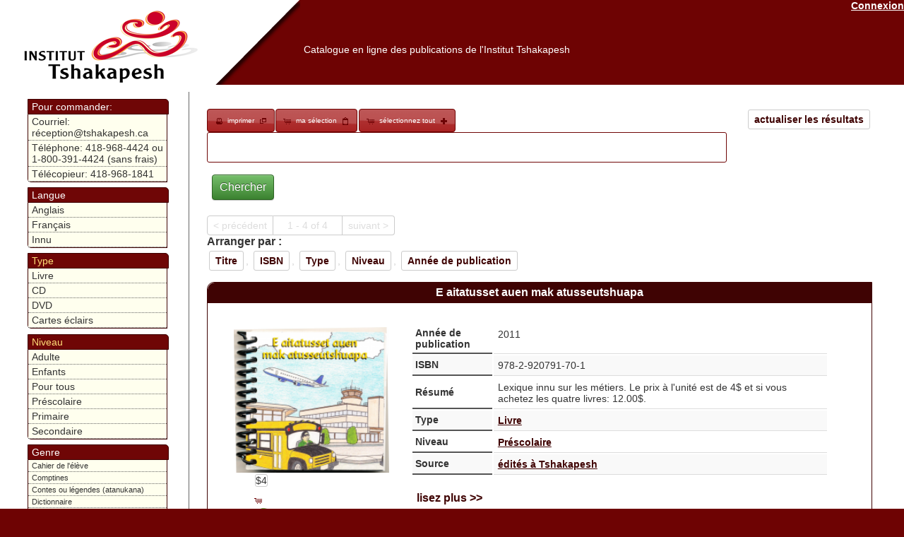

--- FILE ---
content_type: text/html; charset=UTF-8
request_url: https://catalogue.innu-aimun.ca/Articles/index/Series:4fb75809-418c-42e1-8617-2d654022e9f7
body_size: 9039
content:
<!DOCTYPE html PUBLIC "-//W3C//DTD XHTML 1.0 Transitional//EN" "http://www.w3.org/TR/xhtml1/DTD/xhtml1-transitional.dtd">
<html xmlns="http://www.w3.org/1999/xhtml">
<head>
	<meta http-equiv="Content-Type" content="text/html; charset=utf-8" />	<title>

		Catalogue en ligne des publications de l'Institut Tshakapesh:
		Articles	</title>

	<link href="/favicon.ico" type="image/x-icon" rel="icon" /><link href="/favicon.ico" type="image/x-icon" rel="shortcut icon" /><link rel="stylesheet" type="text/css" href="/css/catalog-theme/jquery-ui-1.8.21.custom.css" /><script type="text/javascript" src="/js/tiny_mce/tiny_mce.js"></script><script type="text/javascript" src="/js/jquery-1.7.2.min.js"></script><script type="text/javascript" src="/js/jquery-ui-1.8.21.custom.min.js"></script><link rel="stylesheet" type="text/css" href="/css/catalogue.css" /><script type="text/javascript">
//<![CDATA[

		function closeDialog(){
			document.getElementById("dialog").style.display="none";
			document.getElementById("blackscreen").style.display="none";
		}
		function openDialog(url){
			
			document.getElementById("blackscreen").style.display="block";
			document.getElementById("dialog").style.display="block";
			if(url){
				document.getElementById("dialogBox").src=url;
				
			}
			
		}
		function syncDialog(ifram){
				
			var doc=(ifram.contentWindow || ifram.contentDocument); 
			if (doc.document)doc=doc.document;
			
			document.getElementById("dialogBody").innerHTML=doc.body.innerHTML;
		}
		function appendToCheckboxesTable(id,nam,data){
			var tbl= document.getElementById(id);
			var lastTr =tbl.childNodes[tbl.childNodes.length-1];
			var tr = lastTr.childNodes[lastTr.childNodes.length-3];
			var append2Row=tr.childNodes.length>6;
			
			if(append2Row){
					
				tr= document.createElement("tr");
				
			}
			var td = document.createElement("td");
			var chbx = document.createElement("input");
			var trId=(tbl.childNodes.length *4)+1;
			chbx.setAttribute("type","checkbox");
			chbx.setAttribute("name","data["+nam+"]["+nam+"][]");
			chbx.setAttribute("value",data[0]);
			chbx.setAttribute("id",nam+"Id"+trId);
			
			td.appendChild(chbx);
			td.setAttribute("width","3px");
			tr.appendChild(td);
			td = document.createElement("td");
			td.innerHTML=data[1];
			td.setAttribute("id",data[0]);
			td.setAttribute("width","23%");
			td.setAttribute("class","editable");
			td.setAttribute("onclick","openDialog('/"+nam+"s/ajax_edit/"+data[0]+"')");
			tr.appendChild(td);
			if(append2Row){
				
				lastTr.insertBefore(tr,lastTr.childNodes[lastTr.childNodes.length-2]);
			}
			closeDialog();
			
		}
		function updateField(id,txt){
			document.getElementById(id).innerHTML=txt;
			closeDialog();
		}
        $(document).ready(function() {
                tinyMCE.init({
                   // General options
                    mode : "specific_textareas",
                    theme : "advanced",
                    editor_selector : "mceEditor",
                    skin : "o2k7",
                    plugins : "autolink,lists,pagebreak,style,table,save,advhr,iespell,insertdatetime,searchreplace,paste,fullscreen,noneditable,nonbreaking",
                    
                    // Theme options
                    theme_advanced_buttons1 : ",bold,italic,underline,strikethrough,|,justifyleft,justifycenter,justifyright,justifyfull,| cut,copy,paste,pastetext,pasteword,|,search,replace,|,bullist,numlist,|,outdent,indent,blockquote,|,undo,redo,|,insertdate,inserttime,preview,|forecolor,backcolor,|tablecontrols,|,hr,removeformat|,charmap,| ltr,rtl,|fullscreen, |nonbreaking,pagebreak",
                    theme_advanced_toolbar_location : "top",
                    theme_advanced_toolbar_align : "left",
                    theme_advanced_statusbar_location : "bottom",
                    theme_advanced_resizing : true,
                    
                    content_css : "/css/tinymce.css",
                });
            }
        );
        
		
//]]>
</script>    <style type="text/css">
        .loader{
            position:absolute;
            top:25%;
            left:25%;
            height:250px;
            width:250px;


            border:0.5px solid #ccc;
            border-top-width: 15px;

            border-radius: 50%;
            z-index:1000;
            /*box-shadow: 0 4px 0px 0 rgba(0, 0, 0, 0.2);;*/
            -webkit-animation: spin 3s linear infinite; /* Safari */
            animation: spin 3s linear infinite;
        }
        /* Safari */
        @-webkit-keyframes spin {
            0% { -webkit-transform: rotate(0deg); }
            100% { -webkit-transform: rotate(360deg); }
        }

        @keyframes spin {
            0% { transform: rotate(0deg); }
            100% { transform: rotate(360deg); }
        }
    </style>
</head>
<body>

	<div id="container">
		<div id="header">
            <a href="https://www.tshakapesh.ca" target="_blank"> <img src="/img/header.png" style="float:left; height:110px; opacity:0; filter:alpha(opacity=&#039;0&#039;);" alt="" /></a>

			<a href="/users/login" style="color:#fff; float:right;">Connexion</a>            <h1><a href="https://catalogue.tshakapesh.ca">Catalogue en ligne des publications de l&#039;Institut Tshakapesh</a></h1>

        </div>
		<div id="content">


			
			<div class="articles index" style="">
	<div class="paging" style="margin-bottom: 15px;">
	<a href="/Articles" class="sort" style="float:right">actualiser les résultats</a><div id="selection-nav">
<a href="/Articles/index/print:page/Series:4fb75809-418c-42e1-8617-2d654022e9f7" target="_blank" class="print" style="">imprimer</a><a href="/Articles/selection" class="select" style="">ma sélection</a><a href="#" onclick="$(&#039;img.addItem&#039;).click();" class="" id="selectAdd" style="">sélectionnez tout</a><script type="text/javascript">
//<![CDATA[

    $(".select").button({icons: {primary:"ui-icon-cart", secondary:"ui-icon-clipboard"}});
    $(".print").button({icons: {primary:"ui-icon-print", secondary:"ui-icon-newwin"}});
    $("#orderBut").button( {icons: {primary:"ui-icon-cart", secondary:"ui-icon-mail-closed"}}); 
    $("#selectAdd").button( {icons: {primary:"ui-icon-cart", secondary:"ui-icon-plusthick"}});
    $("#selectRem").button( {icons: {primary:"ui-icon-cart", secondary:"ui-icon-trash"}});
    
//]]>
</script></div><form action="/articles/search" id="ArticleSearchForm" method="post" accept-charset="utf-8"><div style="display:none;"><input type="hidden" name="_method" value="POST"/></div>		<input type="text" name="search" value="   " style="width:80%; border-radius: 3px; border: 1px solid #6F0606; display: inline;">
		<div class="submit"><input  type="submit" value="Chercher"/></div></form>	</form>
	<span class="prev disabled">&lt; précédent</span><span class='disabled' style='padding: 5px 20px'>1 - 4 of 4</span><span class="next disabled">suivant &gt;</span><label style='font-weight:bold; color:#333'>Arranger par :</label><a href="/Articles/index/Series:4fb75809-418c-42e1-8617-2d654022e9f7/sort:Article.titre_fr/direction:asc" class="sort">Titre</a>, <a href="/Articles/index/Series:4fb75809-418c-42e1-8617-2d654022e9f7/sort:Article.isbn/direction:asc" class="sort">ISBN</a>, <a href="/Articles/index/Series:4fb75809-418c-42e1-8617-2d654022e9f7/sort:Type.nom_fr/direction:asc" class="sort">Type</a>, <a href="/Articles/index/Series:4fb75809-418c-42e1-8617-2d654022e9f7/sort:Niveau.nom_fr/direction:asc" class="sort">Niveau</a>, <a href="/Articles/index/Series:4fb75809-418c-42e1-8617-2d654022e9f7/sort:Article.annee_publication/direction:asc" class="sort">Année de publication</a>	
	</div>
			
	<div class="item" >
		<div class="title">
			<a style="color:white; text-decoration: none; font-size: 12pt; font-family: Verdana, Geneva, Arial, Helvetica, sans-serif" href="/Articles/view/4f158185-47a0-43a9-a75b-75594022e9f7">E aitatusset auen mak atusseutshuapa </a>
		</div>
		<div class="body">
			<table >
				<tr>
					<td width="200px">
						<table class="clear" style="border: 0; width: 100%;" cellspacing="0" cellpadding="0">
							<tr>
								<td><img src='https://catalogue.innu-aimun.ca/files/media_thumbnail/4f17146f-e6f4-4173-8441-0c4d4022e9f7_thumb.png' style='' class='cover' /></td>
							</tr>
							<tr>
								<td><span class="sort">$4</span></td>
							</tr>
							<tr>
                                <td>
                                    <span class="ui-icon ui-icon-cart"></span><img src="/img/add.png" onclick="/*$(this).fadeOut();*/$(&#039;#remove_4f158185-47a0-43a9-a75b-75594022e9f7&#039;).fadeIn(); $(&#039;#anim_4f158185-47a0-43a9-a75b-75594022e9f7&#039;).fadeIn();$(&#039;#up_4f158185-47a0-43a9-a75b-75594022e9f7&#039;).attr(&#039;backgroundColor&#039;,&#039;#ffdd77&#039;); $.get(&#039;https://catalogue.innu-aimun.ca/Articles/selection/4f158185-47a0-43a9-a75b-75594022e9f7/add&#039;,function(data){$(&#039;#anim_4f158185-47a0-43a9-a75b-75594022e9f7&#039;).fadeOut(); $(&#039;#up_4f158185-47a0-43a9-a75b-75594022e9f7&#039;).val(data).attr(&#039;backgroundColor&#039;,&#039;#ffffff&#039;);})" style="cursor:pointer" class="addItem" id="add_4f158185-47a0-43a9-a75b-75594022e9f7" onload="" alt="" /><input name="data[Article]" onchange="$(&#039;#anim_4f158185-47a0-43a9-a75b-75594022e9f7&#039;).fadeIn();$(&#039;#up_4f158185-47a0-43a9-a75b-75594022e9f7&#039;).attr(&#039;backgroundColor&#039;,&#039;#ffdd77&#039;);  $.get(&#039;https://catalogue.innu-aimun.ca/Articles/selection/4f158185-47a0-43a9-a75b-75594022e9f7/update/&#039;+$(&#039;#up_4f158185-47a0-43a9-a75b-75594022e9f7&#039;).val(),function(data){$(&#039;#anim_4f158185-47a0-43a9-a75b-75594022e9f7&#039;).fadeOut(); $(&#039;#up_4f158185-47a0-43a9-a75b-75594022e9f7&#039;).val(data).attr(&#039;backgroundColor&#039;,&#039;#ffffff&#039;);})" value="0" size="3" length="3" style="width:15%" id="up_4f158185-47a0-43a9-a75b-75594022e9f7" type="text"/><img src="/img/remove.png" onclick="/*$(this).fadeOut();*/$(&#039;#add_4f158185-47a0-43a9-a75b-75594022e9f7&#039;).fadeIn(); $(&#039;#anim_4f158185-47a0-43a9-a75b-75594022e9f7&#039;).fadeIn();$(&#039;#up_4f158185-47a0-43a9-a75b-75594022e9f7&#039;).attr(&#039;backgroundColor&#039;,&#039;#ffdd77&#039;); $.get(&#039;https://catalogue.innu-aimun.ca/Articles/selection/4f158185-47a0-43a9-a75b-75594022e9f7/remove&#039;,function(data){$(&#039;#anim_4f158185-47a0-43a9-a75b-75594022e9f7&#039;).fadeOut(); $(&#039;#up_4f158185-47a0-43a9-a75b-75594022e9f7&#039;).val(data).attr(&#039;backgroundColor&#039;,&#039;#ffffff&#039;);})" style="cursor:pointer" id="remove_4f158185-47a0-43a9-a75b-75594022e9f7" onload="$(this).fadeOut()" alt="" /><img src="/img/ui-anim_basic_16x16.gif" id="anim_4f158185-47a0-43a9-a75b-75594022e9f7" onload="$(this).fadeOut();" alt="" />                                </td>
                                
                            </tr>
														<tr>
								<td>
									<table>
										<caption><a href="/Articles/index/series:4fb75809-418c-42e1-8617-2d654022e9f7">Lexique petit format</a></caption>
										<tr>
											
</tr>
<tr><td><img id='4fb75809-418c-42e1-8617-2d654022e9f7_1' src='https://catalogue.innu-aimun.ca/files/media_thumbnail/4f17146f-e6f4-4173-8441-0c4d4022e9f7_icon.png'   onload=" $(this).click(); setInterval(function(){ $('#4fb75809-418c-42e1-8617-2d654022e9f7_1').click(); },5000); " onclick="$(this).fadeToggle('slow','linear');  " /></td><td><img id='4fb75809-418c-42e1-8617-2d654022e9f7_2' src='https://catalogue.innu-aimun.ca/files/media_thumbnail/4f172bb6-938c-4679-9826-17cf4022e9f7_icon.png'   onload=" $(this).click(); setInterval(function(){ $('#4fb75809-418c-42e1-8617-2d654022e9f7_2').click(); },5000); " onclick="$(this).fadeToggle('slow','linear');  " /></td>
</tr>
<tr><td><img id='4fb75809-418c-42e1-8617-2d654022e9f7_3' src='https://catalogue.innu-aimun.ca/files/media_thumbnail/4f1713b6-5dc0-4234-a352-0d934022e9f7_icon.png'   onload=" $(this).click(); setInterval(function(){ $('#4fb75809-418c-42e1-8617-2d654022e9f7_3').click(); },10000); " onclick="$(this).fadeToggle('slow','linear');  " /></td><td><img id='4fb75809-418c-42e1-8617-2d654022e9f7_4' src='https://catalogue.innu-aimun.ca/files/media_thumbnail/4f171390-f97c-4689-a474-564f4022e9f7_icon.png'   onload=" $(this).click(); setInterval(function(){ $('#4fb75809-418c-42e1-8617-2d654022e9f7_4').click(); },10000); " onclick="$(this).fadeToggle('slow','linear');  " /></td>										</tr>
										
									</table>
								</td>
							</tr>
													</table>
						 
					</td>
					<td>
						
					
			<table class="summary" style="position: relative; width:98%" >
				<tr>
					<th>Année de publication</th>
					<td>2011&nbsp;</td>
				</tr>
				<tr>
					<th>ISBN</th>	
					<td>978-2-920791-70-1 &nbsp;</td>
				</tr>
				<tr>
					<th>Résumé</th>	
					<td>Lexique innu sur les métiers.

Le prix à l'unité est de 4$ et si vous achetez les quatre livres: 12.00$.
&nbsp;</td>
				</tr>
				<tr>
					<th>Type</th>	
					<td>
						<a href="/Articles/par/Type/4ede602c-e0d4-4b7e-8909-172a4022e9f7">Livre</a>					</td>
				</tr>
				<tr>
					<th>Niveau</th>
					<td>
						<a href="/Articles/index/Niveau:4ede5fc9-18ac-4285-ad4e-172a4022e9f7">Préscolaire</a>					</td>
				</tr>
				<tr>
					<th>Source</th>
					<td>
						<a href="/Articles/index/Source:4f2b6b34-f960-436d-a9cf-66334022e9f7">édités à Tshakapesh</a>					</td>
				</tr>	
								<tr>
					<td colspan="2">
						
					        <br />
						<a style="text-decoration: none; font-size: 12pt; font-family: Verdana, Geneva, Arial, Helvetica, sans-serif" href="/Articles/view/4f158185-47a0-43a9-a75b-75594022e9f7">lisez plus >></a>
						<div class="fb-like" data-send="true" data-width="450" data-show-faces="true" data-action="recommend" data-href="https://catalogue.innu-aimun.ca/Articles/view/4f158185-47a0-43a9-a75b-75594022e9f7"></div>
					<iframe src="https://www.facebook.com/plugins/like.php?locale=fr_CA&href=https%3A%2F%2Fcatalogue.innu-aimun.ca%2FArticles%2Fview%2F4f158185-47a0-43a9-a75b-75594022e9f7"
					        scrolling="no" frameborder="0"
					        style="border:none; width:450px; height:80px"></iframe>
					      
					</td>
				</tr>
		         			</table>
						</td>
				</tr>
			</table>
					</div>
		
	</div>
	
			
	<div class="item" >
		<div class="title">
			<a style="color:white; text-decoration: none; font-size: 12pt; font-family: Verdana, Geneva, Arial, Helvetica, sans-serif" href="/Articles/view/4f15815f-61a4-400a-86c9-564f4022e9f7">Aueshishat ka taht ka tshishitenit assit mak ka kanuenimakaniht </a>
		</div>
		<div class="body">
			<table >
				<tr>
					<td width="200px">
						<table class="clear" style="border: 0; width: 100%;" cellspacing="0" cellpadding="0">
							<tr>
								<td><img src='https://catalogue.innu-aimun.ca/files/media_thumbnail/4f172bb6-938c-4679-9826-17cf4022e9f7_thumb.png' style='' class='cover' /></td>
							</tr>
							<tr>
								<td><span class="sort">$4</span></td>
							</tr>
							<tr>
                                <td>
                                    <span class="ui-icon ui-icon-cart"></span><img src="/img/add.png" onclick="/*$(this).fadeOut();*/$(&#039;#remove_4f15815f-61a4-400a-86c9-564f4022e9f7&#039;).fadeIn(); $(&#039;#anim_4f15815f-61a4-400a-86c9-564f4022e9f7&#039;).fadeIn();$(&#039;#up_4f15815f-61a4-400a-86c9-564f4022e9f7&#039;).attr(&#039;backgroundColor&#039;,&#039;#ffdd77&#039;); $.get(&#039;https://catalogue.innu-aimun.ca/Articles/selection/4f15815f-61a4-400a-86c9-564f4022e9f7/add&#039;,function(data){$(&#039;#anim_4f15815f-61a4-400a-86c9-564f4022e9f7&#039;).fadeOut(); $(&#039;#up_4f15815f-61a4-400a-86c9-564f4022e9f7&#039;).val(data).attr(&#039;backgroundColor&#039;,&#039;#ffffff&#039;);})" style="cursor:pointer" class="addItem" id="add_4f15815f-61a4-400a-86c9-564f4022e9f7" onload="" alt="" /><input name="data[Article]" onchange="$(&#039;#anim_4f15815f-61a4-400a-86c9-564f4022e9f7&#039;).fadeIn();$(&#039;#up_4f15815f-61a4-400a-86c9-564f4022e9f7&#039;).attr(&#039;backgroundColor&#039;,&#039;#ffdd77&#039;);  $.get(&#039;https://catalogue.innu-aimun.ca/Articles/selection/4f15815f-61a4-400a-86c9-564f4022e9f7/update/&#039;+$(&#039;#up_4f15815f-61a4-400a-86c9-564f4022e9f7&#039;).val(),function(data){$(&#039;#anim_4f15815f-61a4-400a-86c9-564f4022e9f7&#039;).fadeOut(); $(&#039;#up_4f15815f-61a4-400a-86c9-564f4022e9f7&#039;).val(data).attr(&#039;backgroundColor&#039;,&#039;#ffffff&#039;);})" value="0" size="3" length="3" style="width:15%" id="up_4f15815f-61a4-400a-86c9-564f4022e9f7" type="text"/><img src="/img/remove.png" onclick="/*$(this).fadeOut();*/$(&#039;#add_4f15815f-61a4-400a-86c9-564f4022e9f7&#039;).fadeIn(); $(&#039;#anim_4f15815f-61a4-400a-86c9-564f4022e9f7&#039;).fadeIn();$(&#039;#up_4f15815f-61a4-400a-86c9-564f4022e9f7&#039;).attr(&#039;backgroundColor&#039;,&#039;#ffdd77&#039;); $.get(&#039;https://catalogue.innu-aimun.ca/Articles/selection/4f15815f-61a4-400a-86c9-564f4022e9f7/remove&#039;,function(data){$(&#039;#anim_4f15815f-61a4-400a-86c9-564f4022e9f7&#039;).fadeOut(); $(&#039;#up_4f15815f-61a4-400a-86c9-564f4022e9f7&#039;).val(data).attr(&#039;backgroundColor&#039;,&#039;#ffffff&#039;);})" style="cursor:pointer" id="remove_4f15815f-61a4-400a-86c9-564f4022e9f7" onload="$(this).fadeOut()" alt="" /><img src="/img/ui-anim_basic_16x16.gif" id="anim_4f15815f-61a4-400a-86c9-564f4022e9f7" onload="$(this).fadeOut();" alt="" />                                </td>
                                
                            </tr>
														<tr>
								<td>
									<table>
										<caption><a href="/Articles/index/series:4fb75809-418c-42e1-8617-2d654022e9f7">Lexique petit format</a></caption>
										<tr>
											
</tr>
<tr><td><img id='4fb75809-418c-42e1-8617-2d654022e9f7_1' src='https://catalogue.innu-aimun.ca/files/media_thumbnail/4f17146f-e6f4-4173-8441-0c4d4022e9f7_icon.png'   onload=" $(this).click(); setInterval(function(){ $('#4fb75809-418c-42e1-8617-2d654022e9f7_1').click(); },5000); " onclick="$(this).fadeToggle('slow','linear');  " /></td><td><img id='4fb75809-418c-42e1-8617-2d654022e9f7_2' src='https://catalogue.innu-aimun.ca/files/media_thumbnail/4f172bb6-938c-4679-9826-17cf4022e9f7_icon.png'   onload=" $(this).click(); setInterval(function(){ $('#4fb75809-418c-42e1-8617-2d654022e9f7_2').click(); },5000); " onclick="$(this).fadeToggle('slow','linear');  " /></td>
</tr>
<tr><td><img id='4fb75809-418c-42e1-8617-2d654022e9f7_3' src='https://catalogue.innu-aimun.ca/files/media_thumbnail/4f1713b6-5dc0-4234-a352-0d934022e9f7_icon.png'   onload=" $(this).click(); setInterval(function(){ $('#4fb75809-418c-42e1-8617-2d654022e9f7_3').click(); },10000); " onclick="$(this).fadeToggle('slow','linear');  " /></td><td><img id='4fb75809-418c-42e1-8617-2d654022e9f7_4' src='https://catalogue.innu-aimun.ca/files/media_thumbnail/4f171390-f97c-4689-a474-564f4022e9f7_icon.png'   onload=" $(this).click(); setInterval(function(){ $('#4fb75809-418c-42e1-8617-2d654022e9f7_4').click(); },10000); " onclick="$(this).fadeToggle('slow','linear');  " /></td>										</tr>
										
									</table>
								</td>
							</tr>
													</table>
						 
					</td>
					<td>
						
					
			<table class="summary" style="position: relative; width:98%" >
				<tr>
					<th>Année de publication</th>
					<td>2011&nbsp;</td>
				</tr>
				<tr>
					<th>ISBN</th>	
					<td>978-2-920791-71-8 &nbsp;</td>
				</tr>
				<tr>
					<th>Résumé</th>	
					<td>Lexique innu sur les animaux exotiques et les animaux de ferme.

Le prix à l'unité est de 4$ et si vous achetez les quatre livres: 12.00$.
&nbsp;</td>
				</tr>
				<tr>
					<th>Type</th>	
					<td>
						<a href="/Articles/par/Type/4ede602c-e0d4-4b7e-8909-172a4022e9f7">Livre</a>					</td>
				</tr>
				<tr>
					<th>Niveau</th>
					<td>
						<a href="/Articles/index/Niveau:4ede5fc9-18ac-4285-ad4e-172a4022e9f7">Préscolaire</a>					</td>
				</tr>
				<tr>
					<th>Source</th>
					<td>
						<a href="/Articles/index/Source:4f2b6b34-f960-436d-a9cf-66334022e9f7">édités à Tshakapesh</a>					</td>
				</tr>	
								<tr>
					<td colspan="2">
						
					        <br />
						<a style="text-decoration: none; font-size: 12pt; font-family: Verdana, Geneva, Arial, Helvetica, sans-serif" href="/Articles/view/4f15815f-61a4-400a-86c9-564f4022e9f7">lisez plus >></a>
						<div class="fb-like" data-send="true" data-width="450" data-show-faces="true" data-action="recommend" data-href="https://catalogue.innu-aimun.ca/Articles/view/4f15815f-61a4-400a-86c9-564f4022e9f7"></div>
					<iframe src="https://www.facebook.com/plugins/like.php?locale=fr_CA&href=https%3A%2F%2Fcatalogue.innu-aimun.ca%2FArticles%2Fview%2F4f15815f-61a4-400a-86c9-564f4022e9f7"
					        scrolling="no" frameborder="0"
					        style="border:none; width:450px; height:80px"></iframe>
					      
					</td>
				</tr>
		         			</table>
						</td>
				</tr>
			</table>
					</div>
		
	</div>
	
			
	<div class="item" >
		<div class="title">
			<a style="color:white; text-decoration: none; font-size: 12pt; font-family: Verdana, Geneva, Arial, Helvetica, sans-serif" href="/Articles/view/4f15810a-ffdc-4414-9422-4d5f4022e9f7">Mina mak patshitinaun-mishim </a>
		</div>
		<div class="body">
			<table >
				<tr>
					<td width="200px">
						<table class="clear" style="border: 0; width: 100%;" cellspacing="0" cellpadding="0">
							<tr>
								<td><img src='https://catalogue.innu-aimun.ca/files/media_thumbnail/4f1713b6-5dc0-4234-a352-0d934022e9f7_thumb.png' style='' class='cover' /></td>
							</tr>
							<tr>
								<td><span class="sort">$4</span></td>
							</tr>
							<tr>
                                <td>
                                    <span class="ui-icon ui-icon-cart"></span><img src="/img/add.png" onclick="/*$(this).fadeOut();*/$(&#039;#remove_4f15810a-ffdc-4414-9422-4d5f4022e9f7&#039;).fadeIn(); $(&#039;#anim_4f15810a-ffdc-4414-9422-4d5f4022e9f7&#039;).fadeIn();$(&#039;#up_4f15810a-ffdc-4414-9422-4d5f4022e9f7&#039;).attr(&#039;backgroundColor&#039;,&#039;#ffdd77&#039;); $.get(&#039;https://catalogue.innu-aimun.ca/Articles/selection/4f15810a-ffdc-4414-9422-4d5f4022e9f7/add&#039;,function(data){$(&#039;#anim_4f15810a-ffdc-4414-9422-4d5f4022e9f7&#039;).fadeOut(); $(&#039;#up_4f15810a-ffdc-4414-9422-4d5f4022e9f7&#039;).val(data).attr(&#039;backgroundColor&#039;,&#039;#ffffff&#039;);})" style="cursor:pointer" class="addItem" id="add_4f15810a-ffdc-4414-9422-4d5f4022e9f7" onload="" alt="" /><input name="data[Article]" onchange="$(&#039;#anim_4f15810a-ffdc-4414-9422-4d5f4022e9f7&#039;).fadeIn();$(&#039;#up_4f15810a-ffdc-4414-9422-4d5f4022e9f7&#039;).attr(&#039;backgroundColor&#039;,&#039;#ffdd77&#039;);  $.get(&#039;https://catalogue.innu-aimun.ca/Articles/selection/4f15810a-ffdc-4414-9422-4d5f4022e9f7/update/&#039;+$(&#039;#up_4f15810a-ffdc-4414-9422-4d5f4022e9f7&#039;).val(),function(data){$(&#039;#anim_4f15810a-ffdc-4414-9422-4d5f4022e9f7&#039;).fadeOut(); $(&#039;#up_4f15810a-ffdc-4414-9422-4d5f4022e9f7&#039;).val(data).attr(&#039;backgroundColor&#039;,&#039;#ffffff&#039;);})" value="0" size="3" length="3" style="width:15%" id="up_4f15810a-ffdc-4414-9422-4d5f4022e9f7" type="text"/><img src="/img/remove.png" onclick="/*$(this).fadeOut();*/$(&#039;#add_4f15810a-ffdc-4414-9422-4d5f4022e9f7&#039;).fadeIn(); $(&#039;#anim_4f15810a-ffdc-4414-9422-4d5f4022e9f7&#039;).fadeIn();$(&#039;#up_4f15810a-ffdc-4414-9422-4d5f4022e9f7&#039;).attr(&#039;backgroundColor&#039;,&#039;#ffdd77&#039;); $.get(&#039;https://catalogue.innu-aimun.ca/Articles/selection/4f15810a-ffdc-4414-9422-4d5f4022e9f7/remove&#039;,function(data){$(&#039;#anim_4f15810a-ffdc-4414-9422-4d5f4022e9f7&#039;).fadeOut(); $(&#039;#up_4f15810a-ffdc-4414-9422-4d5f4022e9f7&#039;).val(data).attr(&#039;backgroundColor&#039;,&#039;#ffffff&#039;);})" style="cursor:pointer" id="remove_4f15810a-ffdc-4414-9422-4d5f4022e9f7" onload="$(this).fadeOut()" alt="" /><img src="/img/ui-anim_basic_16x16.gif" id="anim_4f15810a-ffdc-4414-9422-4d5f4022e9f7" onload="$(this).fadeOut();" alt="" />                                </td>
                                
                            </tr>
														<tr>
								<td>
									<table>
										<caption><a href="/Articles/index/series:4fb75809-418c-42e1-8617-2d654022e9f7">Lexique petit format</a></caption>
										<tr>
											
</tr>
<tr><td><img id='4fb75809-418c-42e1-8617-2d654022e9f7_1' src='https://catalogue.innu-aimun.ca/files/media_thumbnail/4f17146f-e6f4-4173-8441-0c4d4022e9f7_icon.png'   onload=" $(this).click(); setInterval(function(){ $('#4fb75809-418c-42e1-8617-2d654022e9f7_1').click(); },5000); " onclick="$(this).fadeToggle('slow','linear');  " /></td><td><img id='4fb75809-418c-42e1-8617-2d654022e9f7_2' src='https://catalogue.innu-aimun.ca/files/media_thumbnail/4f172bb6-938c-4679-9826-17cf4022e9f7_icon.png'   onload=" $(this).click(); setInterval(function(){ $('#4fb75809-418c-42e1-8617-2d654022e9f7_2').click(); },5000); " onclick="$(this).fadeToggle('slow','linear');  " /></td>
</tr>
<tr><td><img id='4fb75809-418c-42e1-8617-2d654022e9f7_3' src='https://catalogue.innu-aimun.ca/files/media_thumbnail/4f1713b6-5dc0-4234-a352-0d934022e9f7_icon.png'   onload=" $(this).click(); setInterval(function(){ $('#4fb75809-418c-42e1-8617-2d654022e9f7_3').click(); },10000); " onclick="$(this).fadeToggle('slow','linear');  " /></td><td><img id='4fb75809-418c-42e1-8617-2d654022e9f7_4' src='https://catalogue.innu-aimun.ca/files/media_thumbnail/4f171390-f97c-4689-a474-564f4022e9f7_icon.png'   onload=" $(this).click(); setInterval(function(){ $('#4fb75809-418c-42e1-8617-2d654022e9f7_4').click(); },10000); " onclick="$(this).fadeToggle('slow','linear');  " /></td>										</tr>
										
									</table>
								</td>
							</tr>
													</table>
						 
					</td>
					<td>
						
					
			<table class="summary" style="position: relative; width:98%" >
				<tr>
					<th>Année de publication</th>
					<td>2011&nbsp;</td>
				</tr>
				<tr>
					<th>ISBN</th>	
					<td>978-2-920791-69-5 &nbsp;</td>
				</tr>
				<tr>
					<th>Résumé</th>	
					<td>Lexique innu sur les fruits et légumes.

Le prix à l'unité est de 4$ et si vous achetez les quatre livres: 12.00$.
&nbsp;</td>
				</tr>
				<tr>
					<th>Type</th>	
					<td>
						<a href="/Articles/par/Type/4ede602c-e0d4-4b7e-8909-172a4022e9f7">Livre</a>					</td>
				</tr>
				<tr>
					<th>Niveau</th>
					<td>
						<a href="/Articles/index/Niveau:4ede5fc9-18ac-4285-ad4e-172a4022e9f7">Préscolaire</a>					</td>
				</tr>
				<tr>
					<th>Source</th>
					<td>
						<a href="/Articles/index/Source:4f2b6b34-f960-436d-a9cf-66334022e9f7">édités à Tshakapesh</a>					</td>
				</tr>	
								<tr>
					<td colspan="2">
						
					        <br />
						<a style="text-decoration: none; font-size: 12pt; font-family: Verdana, Geneva, Arial, Helvetica, sans-serif" href="/Articles/view/4f15810a-ffdc-4414-9422-4d5f4022e9f7">lisez plus >></a>
						<div class="fb-like" data-send="true" data-width="450" data-show-faces="true" data-action="recommend" data-href="https://catalogue.innu-aimun.ca/Articles/view/4f15810a-ffdc-4414-9422-4d5f4022e9f7"></div>
					<iframe src="https://www.facebook.com/plugins/like.php?locale=fr_CA&href=https%3A%2F%2Fcatalogue.innu-aimun.ca%2FArticles%2Fview%2F4f15810a-ffdc-4414-9422-4d5f4022e9f7"
					        scrolling="no" frameborder="0"
					        style="border:none; width:450px; height:80px"></iframe>
					      
					</td>
				</tr>
		         			</table>
						</td>
				</tr>
			</table>
					</div>
		
	</div>
	
			
	<div class="item" >
		<div class="title">
			<a style="color:white; text-decoration: none; font-size: 12pt; font-family: Verdana, Geneva, Arial, Helvetica, sans-serif" href="/Articles/view/4f1580ce-1b00-429a-a5ea-4d524022e9f7">Eitapashtakanit katshishkutamatsheutshuapit </a>
		</div>
		<div class="body">
			<table >
				<tr>
					<td width="200px">
						<table class="clear" style="border: 0; width: 100%;" cellspacing="0" cellpadding="0">
							<tr>
								<td><img src='https://catalogue.innu-aimun.ca/files/media_thumbnail/4f171390-f97c-4689-a474-564f4022e9f7_thumb.png' style='' class='cover' /></td>
							</tr>
							<tr>
								<td><span class="sort">$4</span></td>
							</tr>
							<tr>
                                <td>
                                    <span class="ui-icon ui-icon-cart"></span><img src="/img/add.png" onclick="/*$(this).fadeOut();*/$(&#039;#remove_4f1580ce-1b00-429a-a5ea-4d524022e9f7&#039;).fadeIn(); $(&#039;#anim_4f1580ce-1b00-429a-a5ea-4d524022e9f7&#039;).fadeIn();$(&#039;#up_4f1580ce-1b00-429a-a5ea-4d524022e9f7&#039;).attr(&#039;backgroundColor&#039;,&#039;#ffdd77&#039;); $.get(&#039;https://catalogue.innu-aimun.ca/Articles/selection/4f1580ce-1b00-429a-a5ea-4d524022e9f7/add&#039;,function(data){$(&#039;#anim_4f1580ce-1b00-429a-a5ea-4d524022e9f7&#039;).fadeOut(); $(&#039;#up_4f1580ce-1b00-429a-a5ea-4d524022e9f7&#039;).val(data).attr(&#039;backgroundColor&#039;,&#039;#ffffff&#039;);})" style="cursor:pointer" class="addItem" id="add_4f1580ce-1b00-429a-a5ea-4d524022e9f7" onload="" alt="" /><input name="data[Article]" onchange="$(&#039;#anim_4f1580ce-1b00-429a-a5ea-4d524022e9f7&#039;).fadeIn();$(&#039;#up_4f1580ce-1b00-429a-a5ea-4d524022e9f7&#039;).attr(&#039;backgroundColor&#039;,&#039;#ffdd77&#039;);  $.get(&#039;https://catalogue.innu-aimun.ca/Articles/selection/4f1580ce-1b00-429a-a5ea-4d524022e9f7/update/&#039;+$(&#039;#up_4f1580ce-1b00-429a-a5ea-4d524022e9f7&#039;).val(),function(data){$(&#039;#anim_4f1580ce-1b00-429a-a5ea-4d524022e9f7&#039;).fadeOut(); $(&#039;#up_4f1580ce-1b00-429a-a5ea-4d524022e9f7&#039;).val(data).attr(&#039;backgroundColor&#039;,&#039;#ffffff&#039;);})" value="0" size="3" length="3" style="width:15%" id="up_4f1580ce-1b00-429a-a5ea-4d524022e9f7" type="text"/><img src="/img/remove.png" onclick="/*$(this).fadeOut();*/$(&#039;#add_4f1580ce-1b00-429a-a5ea-4d524022e9f7&#039;).fadeIn(); $(&#039;#anim_4f1580ce-1b00-429a-a5ea-4d524022e9f7&#039;).fadeIn();$(&#039;#up_4f1580ce-1b00-429a-a5ea-4d524022e9f7&#039;).attr(&#039;backgroundColor&#039;,&#039;#ffdd77&#039;); $.get(&#039;https://catalogue.innu-aimun.ca/Articles/selection/4f1580ce-1b00-429a-a5ea-4d524022e9f7/remove&#039;,function(data){$(&#039;#anim_4f1580ce-1b00-429a-a5ea-4d524022e9f7&#039;).fadeOut(); $(&#039;#up_4f1580ce-1b00-429a-a5ea-4d524022e9f7&#039;).val(data).attr(&#039;backgroundColor&#039;,&#039;#ffffff&#039;);})" style="cursor:pointer" id="remove_4f1580ce-1b00-429a-a5ea-4d524022e9f7" onload="$(this).fadeOut()" alt="" /><img src="/img/ui-anim_basic_16x16.gif" id="anim_4f1580ce-1b00-429a-a5ea-4d524022e9f7" onload="$(this).fadeOut();" alt="" />                                </td>
                                
                            </tr>
														<tr>
								<td>
									<table>
										<caption><a href="/Articles/index/series:4fb75809-418c-42e1-8617-2d654022e9f7">Lexique petit format</a></caption>
										<tr>
											
</tr>
<tr><td><img id='4fb75809-418c-42e1-8617-2d654022e9f7_1' src='https://catalogue.innu-aimun.ca/files/media_thumbnail/4f17146f-e6f4-4173-8441-0c4d4022e9f7_icon.png'   onload=" $(this).click(); setInterval(function(){ $('#4fb75809-418c-42e1-8617-2d654022e9f7_1').click(); },5000); " onclick="$(this).fadeToggle('slow','linear');  " /></td><td><img id='4fb75809-418c-42e1-8617-2d654022e9f7_2' src='https://catalogue.innu-aimun.ca/files/media_thumbnail/4f172bb6-938c-4679-9826-17cf4022e9f7_icon.png'   onload=" $(this).click(); setInterval(function(){ $('#4fb75809-418c-42e1-8617-2d654022e9f7_2').click(); },5000); " onclick="$(this).fadeToggle('slow','linear');  " /></td>
</tr>
<tr><td><img id='4fb75809-418c-42e1-8617-2d654022e9f7_3' src='https://catalogue.innu-aimun.ca/files/media_thumbnail/4f1713b6-5dc0-4234-a352-0d934022e9f7_icon.png'   onload=" $(this).click(); setInterval(function(){ $('#4fb75809-418c-42e1-8617-2d654022e9f7_3').click(); },10000); " onclick="$(this).fadeToggle('slow','linear');  " /></td><td><img id='4fb75809-418c-42e1-8617-2d654022e9f7_4' src='https://catalogue.innu-aimun.ca/files/media_thumbnail/4f171390-f97c-4689-a474-564f4022e9f7_icon.png'   onload=" $(this).click(); setInterval(function(){ $('#4fb75809-418c-42e1-8617-2d654022e9f7_4').click(); },10000); " onclick="$(this).fadeToggle('slow','linear');  " /></td>										</tr>
										
									</table>
								</td>
							</tr>
													</table>
						 
					</td>
					<td>
						
					
			<table class="summary" style="position: relative; width:98%" >
				<tr>
					<th>Année de publication</th>
					<td>2011&nbsp;</td>
				</tr>
				<tr>
					<th>ISBN</th>	
					<td>978-2-920791-72-5 &nbsp;</td>
				</tr>
				<tr>
					<th>Résumé</th>	
					<td>Lexique innu sur le matériel scolaire.

Le prix à l'unité est de 4$ et si vous achetez les quatre livres: 12.00$.
&nbsp;</td>
				</tr>
				<tr>
					<th>Type</th>	
					<td>
						<a href="/Articles/par/Type/4ede602c-e0d4-4b7e-8909-172a4022e9f7">Livre</a>					</td>
				</tr>
				<tr>
					<th>Niveau</th>
					<td>
						<a href="/Articles/index/Niveau:4ede5fc9-18ac-4285-ad4e-172a4022e9f7">Préscolaire</a>					</td>
				</tr>
				<tr>
					<th>Source</th>
					<td>
						<a href="/Articles/index/Source:4f2b6b34-f960-436d-a9cf-66334022e9f7">édités à Tshakapesh</a>					</td>
				</tr>	
								<tr>
					<td colspan="2">
						
					        <br />
						<a style="text-decoration: none; font-size: 12pt; font-family: Verdana, Geneva, Arial, Helvetica, sans-serif" href="/Articles/view/4f1580ce-1b00-429a-a5ea-4d524022e9f7">lisez plus >></a>
						<div class="fb-like" data-send="true" data-width="450" data-show-faces="true" data-action="recommend" data-href="https://catalogue.innu-aimun.ca/Articles/view/4f1580ce-1b00-429a-a5ea-4d524022e9f7"></div>
					<iframe src="https://www.facebook.com/plugins/like.php?locale=fr_CA&href=https%3A%2F%2Fcatalogue.innu-aimun.ca%2FArticles%2Fview%2F4f1580ce-1b00-429a-a5ea-4d524022e9f7"
					        scrolling="no" frameborder="0"
					        style="border:none; width:450px; height:80px"></iframe>
					      
					</td>
				</tr>
		         			</table>
						</td>
				</tr>
			</table>
					</div>
		
	</div>
	
		<div class="paging">
	<span class="prev disabled">&lt; précédent</span><span class="next disabled">suivant &gt;</span>	</div>
</div>

<div id="order" style="display:none" title="Commander">
    
     <form action="/articles/selection" id="ChariotIndexForm" method="post" accept-charset="utf-8"><div style="display:none;"><input type="hidden" name="_method" value="POST"/></div>    <fieldset>
       
    <div class="input email required"><label for="ChariotE-mail">E-mail</label><input name="data[Chariot][e-mail]" required="1" placeholder="votre courriel" type="email" id="ChariotE-mail"/></div><div class="input text required"><label for="ChariotNom">Nom</label><input name="data[Chariot][nom]" required="1" placeholder="votre nom" type="text" id="ChariotNom"/></div><div class="input tel required"><label for="ChariotTelephone">Telephone</label><input name="data[Chariot][telephone]" required="1" placeholder="votre télèphone" type="tel" id="ChariotTelephone"/></div><div class="input textarea required"><label for="ChariotAddress">Address</label><textarea name="data[Chariot][address]" required="1" placeholder="l&#039;adresse de livraison" cols="30" rows="6" id="ChariotAddress"></textarea></div><div class="input textarea"><label for="ChariotInstructionsSpecial">instructions spéciale</label><textarea name="data[Chariot][instructions_special]" placeholder="avez-vous des instructions spéciales pour livraison" cols="30" rows="6" id="ChariotInstructionsSpecial"></textarea></div>    <table id="shoppingcart" cellspacing="0" cellpadding="0">
        
    </table>
    <input type="hidden" name="data[Chariot][total]" id="ChariotTotal"/>    </fieldset>
<div class="submit"><input  type="submit" value="Commander"/></div></form>
</div>
<script type="text/javascript">
//<![CDATA[

$("#order").dialog({modal:true, width:800, autoOpen:false})
.bind("dialogopen", function(){
 $.getJSON("https://catalogue.innu-aimun.ca/Articles/shoppingcart",function(data){
 $("#ChariotTotal").val(data.total);//'<input type="hidden" name="data[Chariot][total]" value="'++'" />'
    $("#shoppingcart").html("<caption>Shopping Cart</caption><tr> <th></th><th>Titre</th><th>Prix</th><th>Quantite</th><th>Total</th></tr>");
     $.each(data.items, function(i,item){
        $("#shoppingcart").append('<tr><td><img src="https://catalogue.innu-aimun.ca/Articles/thumbnail/'+item.id+'"/></td><td>'+item.title+'</td><td>$'+item.price+'</td><td>'+item.quantity+'</td><td>$'+item.total+'</td></tr>');
      });
       $("#shoppingcart").append("<tr style='background: transparent'><th colspan='4' style='border:2px solid #333; border-width:2px 0px;'>total sans les frais de poste</th><td style='border:2px solid #333; border-width:2px 0px;'>$"+data.total+"</td></tr>");
 });
}).bind("dialogclose", function(){
$("#ChariotTotal").val(0);
}
)
//]]>
</script>
<div class="nav">
	
	<ul>
	    <li title="Veuillez noter que nous sommes en train de créer un système de commande en ligne. Votre patience et compréhension sont bien appréciées. En attendant, vous pouvez passer votre commande par courriel, par téléphone ou par télécopieur. Veuillez envoyer à Mme Lisa Pinette le titre ainsi que le numéro ISBN du livre (ou des livres) que vous aimeriez commander: 
">
<h4>Pour commander:</h4>
<ul>
  <li>Courriel: ré<a href="/cdn-cgi/l/email-protection" class="__cf_email__" data-cfemail="f99a9c898d909697b98d8a91989298899c8a91d79a98">[email&#160;protected]</a></li>
  <li>Téléphone: 418-968-4424 ou 1-800-391-4424 (sans frais)</li>
  <li>Télécopieur: 418-968-1841</li>
</ul>
</li>
		<li>
		<h4>Langue</h4>		<ul>
			<li><a href="/Articles/par/Langue/4f0cadbf-40e8-4fdb-92fe-3f024022e9f7">Anglais</a></li><li><a href="/Articles/par/Langue/4ede607c-71e0-4a3d-991c-172c4022e9f7">Français</a></li><li><a href="/Articles/par/Langue/4ede60ab-a00c-4a9c-bd2a-24724022e9f7">Innu</a></li>		</ul>
		</li>
		<li>
		<h4 title="Arranger par"><a href="/Articles/index/Series:4fb75809-418c-42e1-8617-2d654022e9f7/sort:Type.nom_fr/direction:asc">Type</a></h4>		<ul>
			<li><a href="/Articles/par/Type/4ede602c-e0d4-4b7e-8909-172a4022e9f7">Livre</a></li><li><a href="/Articles/par/Type/4ede603a-cff8-42e9-9bad-172c4022e9f7">CD</a></li><li><a href="/Articles/par/Type/4ede6055-886c-4b27-8bab-1c764022e9f7">DVD</a></li><li><a href="/Articles/par/Type/4edfc7e9-12b0-4c36-8fca-26894022e9f7">Cartes éclairs</a></li>		</ul>
		</li>
		<li>
		<h4 title="Arranger par"><a href="/Articles/index/Series:4fb75809-418c-42e1-8617-2d654022e9f7/sort:Niveau.nom_fr/direction:asc">Niveau</a></h4>		<ul>
			<li><a href="/Articles/index/Niveau:4ede619f-af90-4c09-869d-172d4022e9f7">Adulte</a></li><li><a href="/Articles/index/Niveau:4fb793a6-3f00-4d0b-bfaf-2c344022e9f7">Enfants</a></li><li><a href="/Articles/index/Niveau:4fb793dd-a6ac-4e4e-b469-27294022e9f7">Pour tous</a></li><li><a href="/Articles/index/Niveau:4ede5fc9-18ac-4285-ad4e-172a4022e9f7">Préscolaire</a></li><li><a href="/Articles/index/Niveau:4ede5fde-1f80-4c9d-89f0-17284022e9f7">Primaire</a></li><li><a href="/Articles/index/Niveau:4ede600b-d284-4e5d-bfa6-172e4022e9f7">Secondaire</a></li>		</ul>
		</li>
		<li>
		<h4>Genre</h4>		<ul class="genre">
			<li><a href="/Articles/par/Genre/53b465ad-b0d4-4c24-bdd2-153f0a01dd02">Cahier de l&#039;élève</a></li><li><a href="/Articles/par/Genre/4fb760ef-0fd0-4d2e-aeb0-274a4022e9f7">Comptines</a></li><li><a href="/Articles/par/Genre/4ede63d7-eedc-4513-ad55-17284022e9f7">Contes ou légendes (atanukana)</a></li><li><a href="/Articles/par/Genre/518908d4-d244-4a5d-97ad-5df74022e9f7">Dictionnaire</a></li><li><a href="/Articles/par/Genre/4f0ca564-1bd4-41e5-bb7c-142d4022e9f7">Essai</a></li><li><a href="/Articles/par/Genre/53b46e6d-0ec0-400d-a1a8-25290a01dd02">Grammaire</a></li><li><a href="/Articles/par/Genre/4f172474-d778-4e6b-a532-17ce4022e9f7">Guide d&#039;apprentissage
</a></li><li><a href="/Articles/par/Genre/4f206981-34e0-41ef-b7ee-654b4022e9f7">Guide pédagogique</a></li><li><a href="/Articles/par/Genre/4fc505cd-9108-48c5-9bfe-5cdc4022e9f7">Humour</a></li><li><a href="/Articles/par/Genre/4f1edead-89fc-4e83-85ab-66b84022e9f7">Jeu </a></li><li><a href="/Articles/par/Genre/4ede69a5-01a4-4204-b452-1c764022e9f7">Lexique</a></li><li><a href="/Articles/par/Genre/4fbfa06e-1b24-4532-acd5-7cf64022e9f7">Musique</a></li><li><a href="/Articles/par/Genre/56390e20-8640-4129-9421-45df0a01dd02">Outil préscolaire</a></li><li><a href="/Articles/par/Genre/4f0df97b-4a8c-4012-8c9d-1edf4022e9f7">Photographies</a></li><li><a href="/Articles/par/Genre/4ede6773-deb8-4abb-bbf9-172b4022e9f7">Poésie (ashineu-tipatshimun)</a></li><li><a href="/Articles/par/Genre/4ede6657-06f0-45b2-8615-24724022e9f7">Récit (tipatshimun)</a></li><li><a href="/Articles/par/Genre/4fb66cf8-60b0-4e9e-956a-274a4022e9f7">Récit de vie</a></li><li><a href="/Articles/par/Genre/4f0ca559-af00-41d6-9f12-14294022e9f7">Roman
</a></li>		</ul>
		</li>
		<li>
		<h4 title="Arranger par"><a href="/Articles/index/Series:4fb75809-418c-42e1-8617-2d654022e9f7/sort:Source.nom_fr/direction:asc">Source</a></h4>		<ul class="genre">
			<li><a href="/Articles/index/Source:4f2b6b34-f960-436d-a9cf-66334022e9f7">édités à Tshakapesh</a></li><li><a href="/Articles/index/Source:4f2b6b67-9b30-463a-a59a-65454022e9f7">pédagogique fait à Tshakapesh</a></li><li><a href="/Articles/index/Source:4f2b6baf-75a0-49d5-a9ae-660c4022e9f7">édités ailleurs mais en vente à Tshakapesh</a></li>		</ul>
		</li>
		<li>
		<h4 title="Arranger par"><a href="/Articles/index/Series:4fb75809-418c-42e1-8617-2d654022e9f7/sort:Series.nom_fr/direction:asc">Series</a></h4>		<ul class="genre">
			<li><a href="/Articles/index/Series:4f2b6d07-4954-45cc-8b92-3ec84022e9f7">Aianishkat tipatshimun</a></li><li><a href="/Articles/index/Series:4fb670dc-0b38-4274-888b-3cde4022e9f7">Caillou</a></li><li><a href="/Articles/index/Series:5734cc27-a2e4-48e2-8485-7e2d0a01dd02">Collection histoire Cries (4)</a></li><li><a href="/Articles/index/Series:4f354a07-07dc-4703-8670-6e964022e9f7">Conversation de l&#039;innu</a></li><li><a href="/Articles/index/Series:4fb764fa-e578-4224-876c-7f604022e9f7">DVD éducatif</a></li><li><a href="/Articles/index/Series:4fb67138-854c-4874-845c-479d4022e9f7">J&#039;apprends</a></li><li><a href="/Articles/index/Series:4fb757d6-9860-45d5-bb76-479d4022e9f7">Lexique grand format</a></li><li><a href="/Articles/index/Series:4fb75809-418c-42e1-8617-2d654022e9f7">Lexique petit format</a></li><li><a href="/Articles/index/Series:4fb75752-5f8c-4a9f-ae4a-2c6f4022e9f7">Livre-photos de Unaman-shipu</a></li><li><a href="/Articles/index/Series:56378a67-f95c-4a63-bc0f-4ace0a01dd02">Maniss mak Napessiss</a></li><li><a href="/Articles/index/Series:4f2b6cd8-622c-4107-9671-3e764022e9f7">Mashkuss</a></li><li><a href="/Articles/index/Series:4f2b6c9b-b504-45ae-a05d-3e834022e9f7">Uapikun mak Tuma</a></li>		</ul>
		</li>
		<li>
		<h4>Thèmes</h4>		<ul>
			<li><a href="/Articles/par/Term/4edfc4ad-a0f4-4f07-bf36-172e4022e9f7">Études sociales</a></li><li><a href="/Articles/par/Term/4edfc4ac-c728-43da-81bf-172e4022e9f7">Aînés</a></li><li><a href="/Articles/par/Term/4edfc4ac-5460-485a-b4dc-172e4022e9f7">Activités traditionnelles</a></li><li><a href="/Articles/par/Term/4edfc4ac-1ec4-419f-82c9-172e4022e9f7">Animaux</a></li><li><a href="/Articles/par/Term/4edfc4ad-4d8c-48e5-93d1-172e4022e9f7">Arbres</a></li><li><a href="/Articles/par/Term/4edfc4ad-e730-4ceb-a519-172e4022e9f7">Arts</a></li><li><a href="/Articles/par/Term/4edfc4ac-4a40-4d02-b3c4-172e4022e9f7">Autrefois</a></li><li><a href="/Articles/par/Term/4f1ebdce-7de0-44e7-a571-14db4022e9f7">Chansons religieuses</a></li><li><a href="/Articles/par/Term/4edfc4ac-e250-4c81-86cd-172e4022e9f7">Contes et légendes</a></li><li><a href="/Articles/par/Term/4edfc4ad-7d9c-479b-9ef9-172e4022e9f7">Culture</a></li><li><a href="/Articles/par/Term/4edfc4ad-050c-4316-9705-172e4022e9f7">Enseignement</a></li><li><a href="/Articles/par/Term/4edfc4ac-2e04-4ebf-a14e-172e4022e9f7">Famille</a></li><li><a href="/Articles/par/Term/4edfc4ac-637c-4fe8-a786-172e4022e9f7">Femme</a></li><li><a href="/Articles/par/Term/4edfc4ac-f640-4405-9569-172e4022e9f7">Fille</a></li><li><a href="/Articles/par/Term/4edfc4ac-6b80-4f60-9afd-172e4022e9f7">Formes géométriques</a></li><li><a href="/Articles/par/Term/4edfc4ac-1058-436b-922d-172e4022e9f7">Garçon</a></li><li><a href="/Articles/par/Term/4edfc4ad-8c9c-4ece-8a88-172e4022e9f7">Habitations</a></li><li><a href="/Articles/par/Term/4edfc4ad-03dc-4604-8a43-172e4022e9f7">Histoire</a></li><li><a href="/Articles/par/Term/4edfc4ac-37c4-42a8-94db-172e4022e9f7">Homme</a></li><li><a href="/Articles/par/Term/4edfc4ac-c40c-4b62-82f8-172e4022e9f7">Humour</a></li><li><a href="/Articles/par/Term/4edfc4ac-edcc-4373-a775-172e4022e9f7">Interculturel</a></li><li><a href="/Articles/par/Term/56379201-ad9c-4c8f-b1b2-25780a01dd02">jeux</a></li><li><a href="/Articles/par/Term/4edfc4ad-8220-4921-9f6e-172e4022e9f7">Langue</a></li><li><a href="/Articles/par/Term/560d87e1-f950-4bc4-83d1-4ad60a01dd02">littérature </a></li><li><a href="/Articles/par/Term/563772fa-ac34-415a-ac6c-4ad20a01dd02">musique</a></li><li><a href="/Articles/par/Term/4f204a48-e3b4-4c07-b1aa-55214022e9f7">Noël</a></li><li><a href="/Articles/par/Term/4edfc4ac-5f58-4a78-a946-172e4022e9f7">Nourriture</a></li><li><a href="/Articles/par/Term/4edfc4ac-7608-4b07-99ec-172e4022e9f7">Personnages de légende</a></li><li><a href="/Articles/par/Term/4edfc4ad-92c4-47d4-b5d7-172e4022e9f7">Photographies</a></li><li><a href="/Articles/par/Term/4edfc4ac-76bc-4ddf-bbe7-172e4022e9f7">Plantes</a></li><li><a href="/Articles/par/Term/4edfc4ad-56a4-40b7-93c7-172e4022e9f7">Politique</a></li><li><a href="/Articles/par/Term/4edfc4ad-2d84-48d8-be15-172e4022e9f7">Revendications territoriales</a></li><li><a href="/Articles/par/Term/4edfc4ac-1830-436e-b880-172e4022e9f7">Saisons</a></li><li><a href="/Articles/par/Term/4edfc4ac-a640-4931-89f1-172e4022e9f7">Santé</a></li><li><a href="/Articles/par/Term/4edfc4ad-2ad8-4932-bba8-172e4022e9f7">Spiritualité</a></li><li><a href="/Articles/par/Term/4edfc4ac-cad4-4cfb-b2bc-172e4022e9f7">Toponymes</a></li><li><a href="/Articles/par/Term/4edfc4ac-f6f8-4aea-8a98-172e4022e9f7">Traditions</a></li><li><a href="/Articles/par/Term/4edfc4ac-ced0-429d-b220-172e4022e9f7">Transport</a></li><li><a href="/Articles/par/Term/4edfc4ac-0960-4edf-9844-172e4022e9f7">Vêtements</a></li><li><a href="/Articles/par/Term/4edfc4ad-b414-4e49-bfcb-172e4022e9f7">Valeurs innues</a></li><li><a href="/Articles/par/Term/4f04b285-3890-41f0-a32a-66b24022e9f7">Voyage</a></li>		</ul>
		</li>
	</ul>
</div>                            <div class="item">
                    <div class="title">
                      <h3 >Pages </h3> </a>
                    </div>
                     <div class="body">

                  <h4><a href="https://catalogue.innu-aimun.ca/pages/home" class="info">Home</a></h4>
                
                    <h4><a href="https://catalogue.innu-aimun.ca/pages/credits-fr" class="info">Crédits</a>    </h4>
                   <p></p>




                
                    <h4><a href="https://catalogue.innu-aimun.ca/pages/credits" class="info">Credits</a>    </h4>
                   <p></p>




                


                        </div>
                   </div>
                		</div>
		<div id="footer">
			<span style="float:left">&copy; 2011-2026 <a href="www.tshakapesh.ca">Institut Tshakapesh</a></span>

			<a href="https://www.tshakapesh.ca/" target="_blank"><img src="/img/logo.png" alt="Catalogue en ligne des publications de l&#039;Institut Tshakapesh" border="0" style="height:40px; margin:0" /></a>			<span style="font-size: 6pt; display:block">Developed by <a style="font-size: 6pt; display:block" href="www.deltork.com">DelTork Software & Web Application Services</a></span>
		</div>
	</div>
		<div id="blackscreen">

	</div>
	<div id="dialog">
		<div class="title"><span id="dialogTitle"></span><span class="close" onclick="closeDialog()">Fermez la fenêtre</span></div>
		<div class="body" id="dialogBody"><div class="loader"></div></div>
		<iframe id="dialogBox" src="" name="ajax" style="display: none" onload="syncDialog(this);"></iframe>
	</div>
	<script data-cfasync="false" src="/cdn-cgi/scripts/5c5dd728/cloudflare-static/email-decode.min.js"></script><script type="text/javascript">
//<![CDATA[
try{initMedia();}catch(err){}
//]]>
</script><!-- Piwik -->
<script type="text/javascript">
  var _paq = _paq || [];
  _paq.push(["trackPageView"]);
  _paq.push(["enableLinkTracking"]);

  (function() {
    var u=(("https:" == document.location.protocol) ? "https" : "http") + "://webstats.atlas-ling.ca/";
    _paq.push(["setTrackerUrl", u+"piwik.php"]);
    _paq.push(["setSiteId", "7"]);
    var d=document, g=d.createElement("script"), s=d.getElementsByTagName("script")[0]; g.type="text/javascript";
    g.defer=true; g.async=true; g.src=u+"piwik.js"; s.parentNode.insertBefore(g,s);
  })();
</script>

<noscript><!-- Piwik Image Tracker -->
<img src="https://webstats.atlas-ling.ca/piwik.php?idsite=7&amp;rec=1" style="border:0" alt="" />
<!-- End Piwik --></noscript>
<!-- End Piwik Code -->
<script defer src="https://static.cloudflareinsights.com/beacon.min.js/vcd15cbe7772f49c399c6a5babf22c1241717689176015" integrity="sha512-ZpsOmlRQV6y907TI0dKBHq9Md29nnaEIPlkf84rnaERnq6zvWvPUqr2ft8M1aS28oN72PdrCzSjY4U6VaAw1EQ==" data-cf-beacon='{"version":"2024.11.0","token":"357986ac6b58442095a84039d65f7b9c","r":1,"server_timing":{"name":{"cfCacheStatus":true,"cfEdge":true,"cfExtPri":true,"cfL4":true,"cfOrigin":true,"cfSpeedBrain":true},"location_startswith":null}}' crossorigin="anonymous"></script>
</body>
</html>
